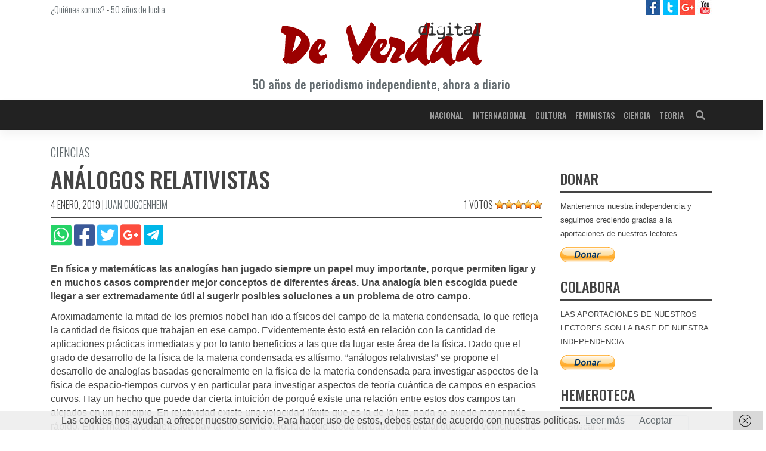

--- FILE ---
content_type: text/html; charset=utf-8
request_url: https://www.google.com/recaptcha/api2/aframe
body_size: 268
content:
<!DOCTYPE HTML><html><head><meta http-equiv="content-type" content="text/html; charset=UTF-8"></head><body><script nonce="XocOlGP4KR76Mszhx4dkOw">/** Anti-fraud and anti-abuse applications only. See google.com/recaptcha */ try{var clients={'sodar':'https://pagead2.googlesyndication.com/pagead/sodar?'};window.addEventListener("message",function(a){try{if(a.source===window.parent){var b=JSON.parse(a.data);var c=clients[b['id']];if(c){var d=document.createElement('img');d.src=c+b['params']+'&rc='+(localStorage.getItem("rc::a")?sessionStorage.getItem("rc::b"):"");window.document.body.appendChild(d);sessionStorage.setItem("rc::e",parseInt(sessionStorage.getItem("rc::e")||0)+1);localStorage.setItem("rc::h",'1768962737580');}}}catch(b){}});window.parent.postMessage("_grecaptcha_ready", "*");}catch(b){}</script></body></html>